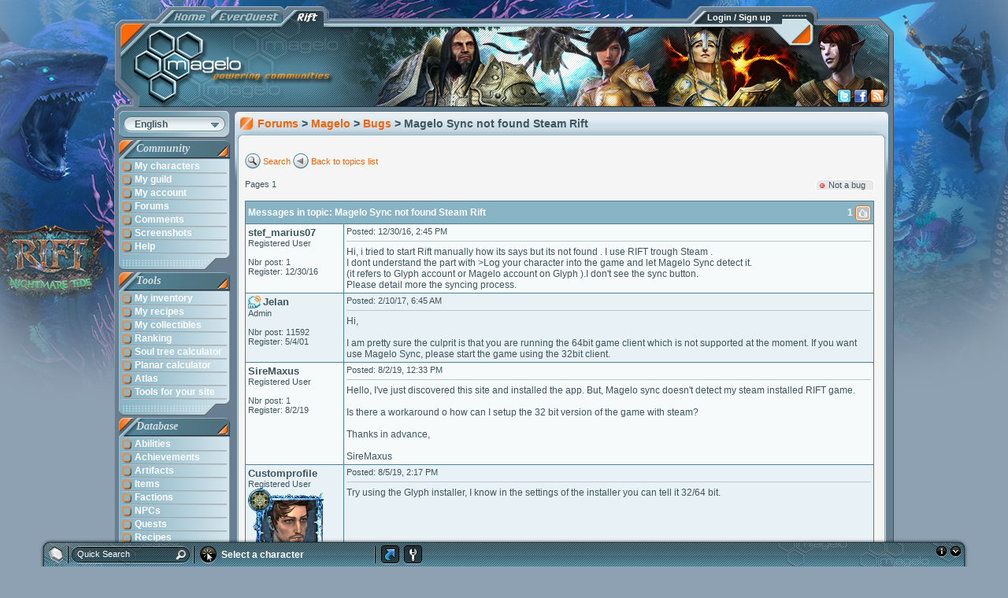

--- FILE ---
content_type: text/html;charset=utf-8
request_url: https://rift.magelo.com/en/forum/messages.jspa?topic=30977
body_size: 4828
content:
<!DOCTYPE html>



<html lang="en">
	<head>				
		<title>Magelo Sync not found Steam Rift - Bugs - Magelo - Forums - RIFT - Magelo</title>
		<meta http-equiv="Content-Language" name="Language" content="en" />

		
		
		<link rel="icon" type="image/png" href="https://www.magelocdn.com/images/website/shared/logo_channel/logo16.png?v=15410">
		<link rel="shortcut icon" type="image/png" href="https://www.magelocdn.com/images/website/shared/logo_channel/logo16.png?v=15410">
		    <link rel="alternate" type="application/rss+xml"  href="http://feeds.magelo.com/magelo_rift_en" title="Magelo Rift RSS" />

<link rel="stylesheet" type="text/css" href="https://www.magelocdn.com/pack/css/magelo-secure.css?v=15410"/>
<link rel="stylesheet" type="text/css" href="https://www.magelocdn.com/pack/css/channel_rift-secure.css?v=15410"/>		<link rel="stylesheet" type="text/css" href="https://www.magelocdn.com/pack/css/forum-secure.css?v=15410"/>
		
		
		
		<script type="text/javascript">
			if (typeof(Magelo) == "undefined") Magelo = {};
			Magelo.cdn  		= "magelocdn.com";
			Magelo.domain 		= "magelo.com";
			Magelo.locale 		= "en";
			Magelo.channel 		= "rift";
			Magelo.localized	= true;
		</script>
<script type="text/javascript" src="https://www.magelocdn.com/pack/js/magelo-secure.js?v=15410" charset="utf-8"></script>		<script type="text/javascript" src="/en/locale.js" charset="utf-8"></script>
		
				
		
	
	

	</head>
	<body class="en rift" >
		<div id="OUTER-CONTAINER" class="rift">			
			<div id="CONTAINER-BORDER-TOP">			
				<a href="//rift.magelo.com/en/" title="Rift"><div class="riftTab" alt="Rift"></div></a>
				<a href="//eq.magelo.com/" title="EverQuest"><div class="eqTab" alt="EverQuest"></div></a>
				<a href="//www.magelo.com/en/"><div class="homeTab" alt=""></div></a>

				<div id="header"></div>

				<a href="/en/"><div id="tabOn" class="riftTab"></div></a>
				
				
				<a href="/en/" style="cursor:pointer;"><div id="logo"></div></a>			
				
				
				<a id="logLink" href="/en/login.jspa" style="text-decoration: none;">
                        <div id="log" class="logged-out" alt=""></div>						
						<div id="logText">Login / Sign up</div>
				</a>
				
				
				<!-- beta image -->
                    <div id="hd-beta"></div>					
				
				
				<div id="social">
					<a class="twitter" target="blank" href="http://twitter.com/magelo"></a>
					<a class="facebook" target="blank" href="http://www.facebook.com/pages/Magelo/159250157429444"></a>
				        <a class="rssfeed" target="blank" href="http://feeds.magelo.com/magelo_rift_en"></a>
				</div>
				
				
			</div>
			
			<div class="CONTAINER-BORDER-MIDDLE">
				
				<div style="float:left;padding-left:6px">

				<div id="language-bar">
		            <div class="label">English</div>
		            
		            <div class="submenu">
		                <div class="hd"></div>
		                <div class="bd">
			                
			                <ul>
				                	<li><a class="lang-selected" href="/en/forum/messages.jspa?topic=30977">English</a></li>
				                	<li><a  href="/fr/forum/messages.jspa?topic=30977">Français</a></li>
				                	<li><a  href="/de/forum/messages.jspa?topic=30977">Deutsch</a></li>
				                	<li><a  href="/ru/forum/messages.jspa?topic=30977">Русский </a></li>
				        	</ul>				        	
				        </div>
				        <div class="ft"></div>
					</div>
		        </div>
				
				
				<!-- navigation.account (start)-->
					<div style="position: relative;">
						<div class="MENU-TITLE lmtitle"><span>Community</span></div>
						<div class="MENU-BACKGROUND">
	<a  class="MENU-LINKS" href="/en/characters.jspa"  ><div class="MENU-ITEMS">My characters</div></a>
	<a  class="MENU-LINKS" href="/en/myguild"  ><div class="MENU-ITEMS">My guild</div></a>
								
	<a  class="MENU-LINKS" href="/en/my_account.jspa"  ><div class="MENU-ITEMS">My account</div></a>
	<a  class="MENU-LINKS" href="/en/forum/forums.jspa"  ><div class="MENU-ITEMS">Forums</div></a>
	<a  class="MENU-LINKS" href="/en/latest_comments.jspa"  ><div class="MENU-ITEMS">Comments</div></a>
	<a  class="MENU-LINKS" href="/en/latest_screenshots"  ><div class="MENU-ITEMS">Screenshots</div></a>
	<a  class="MENU-LINKS" href="/en/help.jspa"  ><div class="MENU-ITEMS">Help</div></a>
								
						</div>
						<div class="mnufooter"></div>

					</div>
					<!-- navigation.account (end)-->
					
					
					
					<!-- navigation.features/games (end)-->
						<!-- navigation.tools (start)-->
						<div style="position: relative;padding-top:3px">
							<div class="MENU-TITLE tools"><span>Tools</span></div>
							<div class="MENU-BACKGROUND">						
	<a  class="MENU-LINKS" href="/en/inventory.jspa"  ><div class="MENU-ITEMS">My inventory</div></a>
	<a  class="MENU-LINKS" href="/en/recipes.jspa"  ><div class="MENU-ITEMS">My recipes</div></a>
	<a  class="MENU-LINKS" href="/en/collectibles"  ><div class="MENU-ITEMS">My collectibles</div></a>
	<a  class="MENU-LINKS" href="/en/ranking/characters"  ><div class="MENU-ITEMS">Ranking</div></a>
	<a  class="MENU-LINKS" href="/en/soultree"  ><div class="MENU-ITEMS">Soul tree calculator</div></a>
	<a  class="MENU-LINKS" href="/en/planar-attunement"  ><div class="MENU-ITEMS">Planar calculator</div></a>
	<a  class="MENU-LINKS" href="/en/atlas"  ><div class="MENU-ITEMS">Atlas</div></a>
	<a  class="MENU-LINKS" href="/en/webtools/info.jspa"  ><div class="MENU-ITEMS">Tools for your site</div></a>
							</div>
							<div class="mnufooter"></div>
						</div>
					<!-- navigation.features/games (end)-->				
					
					<!-- navigation.features/games (start)-->
					
					<div style="position: relative;padding-top:3px">
						<div class="MENU-TITLE features"><span>Database</span></div>
						<div class="MENU-BACKGROUND">
													
	<a  class="MENU-LINKS" href="/en/abilities.jspa"  ><div class="MENU-ITEMS">Abilities</div></a>
	<a  class="MENU-LINKS" href="/en/achievements.jspa"  ><div class="MENU-ITEMS">Achievements</div></a>
	<a  class="MENU-LINKS" href="/en/artifactSets.jspa"  ><div class="MENU-ITEMS">Artifacts</div></a>
	<a  class="MENU-LINKS" href="/en/items"  ><div class="MENU-ITEMS">Items</div></a>
	<a  class="MENU-LINKS" href="/en/factions.jspa"  ><div class="MENU-ITEMS">Factions</div></a>
	<a  class="MENU-LINKS" href="/en/npcs.jspa"  ><div class="MENU-ITEMS">NPCs</div></a>
	<a  class="MENU-LINKS" href="/en/quests.jspa"  ><div class="MENU-ITEMS">Quests</div></a>
	<a  class="MENU-LINKS" href="/en/tradeskill/1"  ><div class="MENU-ITEMS">Recipes</div></a>
	<a  class="MENU-LINKS" href="/en/zones.jspa"  ><div class="MENU-ITEMS">Zones</div></a>
						</div>
						<div class="mnufooter"></div>
					</div>
					
					<!-- Magelo Sync -->
							<div style="position: relative; margin-top:-12px">
								<div class="submnutop"></div>
								<div class="MENU-BACKGROUND"><a href="/en/magelo_sync.jspa"><div class="mutop"></div></a></div>
								<div class="submnubottom"></div>
							</div>
					
					

				</div>
								
				
				<script type="text/javascript">
					identity = new Identity({mCookie:"m",logoutTxt:"Click to logout"});
					try
					{
						identity.updateDecorator();
					}
					catch(e)
					{
						jQuery(document).ready(function(){
							identity.updateDecorator();
            			});
					}
				</script>
				
				<div style="position:relative; float:none; display:block; overflow:none; margin-left:150px;">			
					
	<div  class="window" style="position:relative; width:832px;">
		<div class="wnd-inner">
			<div class="wnd-title">
				<div class="wnd-title-inner" > 
									
				
					<span itemscope itemtype="http://data-vocabulary.org/Breadcrumb">
						<a id="bc-el-1" href="forums.jspa" itemprop="url"><span itemprop="title">Forums</span></a>
					</span>
				&gt;
				
					<span itemscope itemtype="http://data-vocabulary.org/Breadcrumb">
						<a id="bc-el-2" href="forums.jspa?forumCategory=32" itemprop="url"><span itemprop="title">Magelo</span></a>
					</span>
				&gt;
				
					<span itemscope itemtype="http://data-vocabulary.org/Breadcrumb">
						<a  href="topics.jspa?forum=63" itemprop="url"><span itemprop="title">Bugs</span></a>
					</span>
				&gt;
				
					Magelo Sync not found Steam Rift

				</div>
			</div>
			<div class="wnd-body">
				<div class="wnd-body-inner"  style="">

		
		<br style="line-height:3px;">
		
		
		
		<table class="NAVIGATION" cellpadding="0" cellspacing="0" style="margin: 0px; padding: 0px;">
			<tr>
				
				<td><img src="https://www.magelocdn.com/images/website/shared/picto/search_picto.png?v=15410" height="19" alt="" width="20" /></td>
				<td>&nbsp;<a href="search_forum.jspa">Search</a>&nbsp;</td>
				
				
				
					
				<td><img src="https://www.magelocdn.com/images/website/shared/picto/back_picto.png?v=15410" height="19" alt="" width="20" /></td>
				<td>&nbsp;<a href="topics.jspa?forum=63">Back to topics list</a>&nbsp;</td>
			
				
				

		
			</tr>
			<tr><td>&nbsp;</td></tr>
		</table>
		<table class="NAVIGATION" cellpadding="0" cellspacing="0" width="100%">
			<tr>
				<td valign=bottom style="padding-right: 5px;">
					Pages&nbsp;1&nbsp;
					
					<span style="float:right;">	<div class="feedback-status"><div class="fb9">Not a bug</div></div>
</span> 
				</td>
			</tr>
		</table>

		<br style="line-height:3px;">
		
		<table class="FORUM-TAB"  cellpadding="0" cellspacing="0" width="100%">






<tr class="FORUM-THEAD">
   		<th id="topic-30977" colspan="2" class="FORUM-HEADER-LEFT forum-header-feedback" >
   			Messages in topic:&nbsp;Magelo Sync not found Steam Rift
				<div class="feedback-vote" rel="feedback:30977">
					<span>1</span>&nbsp;<div class="vote-icon updisabled"></div>
				</div>
   		</th>
</tr>

<tr style="background-color: #F7FAFB;">	
<td class="FORUM-SUB-CEL-LEFT" valign="top" width="120px">
				<a name="67462"></a>
			<table cellpadding="0" cellspacing="0" width="100%">
				<tr>
				
					<td width="*" class="WINDOW-BODY-TITLE" >
							stef_marius07
					</td>
				</tr>
			</table>
		
				<span class="FORUM-MAIN-CEL-SMALLBODY">Registered User</span><br>
				
				<br>
				
				<span class="FORUM-MAIN-CEL-SMALLBODY">
Nbr post:						1<br>
					Register:&nbsp;12/30/16
				</span>
		</td>	
		
		<td class="FORUM-MAIN-CEL" valign="top" height="100%">		
			<table cellpadding="0" cellspacing="0" width="100%" height="100%">
				<tr height="12" class="FORUM-MAIN-CEL-SMALLBODY">
					<td nowrap>
						Posted:&nbsp;12/30/16, 2:45 PM
					</td>
						<td align="right">
									
									
									
								
						</td>
				</tr>
				<tr height="12"><td colspan="2"><hr class="line"></td></tr>
				<tr>
					<td colspan="2" class="FORUM-MAIN-CEL-BODY" valign="top" >			
							Hi, i tried to start Rift manually how its says but its not found . I use RIFT trough Steam .<br/>
I dont understand the part with &gt;Log your character into the game and let Magelo Sync detect it.<br/>
(it refers to Glyph account or Magelo account on Glyph ).I don&#039;t see the sync button.<br/>
Please detail more the syncing process.<br/>

					</td>
				</tr>
				<tr>
					<td colspan="2" valign="bottom">
					
					</td>
				</tr>
			</table>
		</td>
	</tr>







<tr style="background-color: #E8F1F5;">	
<td class="FORUM-SUB-CEL-LEFT" valign="top" width="120px">
				<a name="67903"></a>
			<table cellpadding="0" cellspacing="0" width="100%">
				<tr>
					<td class="rank-admin"></td>
				
					<td width="*" class="WINDOW-BODY-TITLE" style="padding-left: 3px;">
							Jelan
					</td>
				</tr>
			</table>
		
				<span class="FORUM-MAIN-CEL-SMALLBODY">Admin</span><br>
				
				<br>
				
				<span class="FORUM-MAIN-CEL-SMALLBODY">
Nbr post:						11592<br>
					Register:&nbsp;5/4/01
				</span>
		</td>	
		
		<td class="FORUM-MAIN-CEL" valign="top" height="100%">		
			<table cellpadding="0" cellspacing="0" width="100%" height="100%">
				<tr height="12" class="FORUM-MAIN-CEL-SMALLBODY">
					<td nowrap>
						Posted:&nbsp;2/10/17, 6:45 AM
					</td>
						<td align="right">
									
									
									
								
						</td>
				</tr>
				<tr height="12"><td colspan="2"><hr class="line"></td></tr>
				<tr>
					<td colspan="2" class="FORUM-MAIN-CEL-BODY" valign="top" >			
							Hi,<br/>
<br/>
I am pretty sure the culprit is that you are running the 64bit game client which is not supported at the moment. If you want use Magelo Sync, please start the game using the 32bit client.
					</td>
				</tr>
				<tr>
					<td colspan="2" valign="bottom">
					
					</td>
				</tr>
			</table>
		</td>
	</tr>







<tr style="background-color: #F7FAFB;">	
<td class="FORUM-SUB-CEL-LEFT" valign="top" width="120px">
				<a name="71742"></a>
			<table cellpadding="0" cellspacing="0" width="100%">
				<tr>
				
					<td width="*" class="WINDOW-BODY-TITLE" >
							SireMaxus
					</td>
				</tr>
			</table>
		
				<span class="FORUM-MAIN-CEL-SMALLBODY">Registered User</span><br>
				
				<br>
				
				<span class="FORUM-MAIN-CEL-SMALLBODY">
Nbr post:						1<br>
					Register:&nbsp;8/2/19
				</span>
		</td>	
		
		<td class="FORUM-MAIN-CEL" valign="top" height="100%">		
			<table cellpadding="0" cellspacing="0" width="100%" height="100%">
				<tr height="12" class="FORUM-MAIN-CEL-SMALLBODY">
					<td nowrap>
						Posted:&nbsp;8/2/19, 12:33 PM
					</td>
						<td align="right">
									
									
									
								
						</td>
				</tr>
				<tr height="12"><td colspan="2"><hr class="line"></td></tr>
				<tr>
					<td colspan="2" class="FORUM-MAIN-CEL-BODY" valign="top" >			
							Hello, I&#039;ve just discovered this site and installed the app. But, Magelo sync doesn&#039;t detect my steam installed RIFT game.<br/>
<br/>
Is there a workaround o how can I setup the 32 bit version of the game with steam?<br/>
<br/>
Thanks in advance,<br/>
<br/>
SireMaxus
					</td>
				</tr>
				<tr>
					<td colspan="2" valign="bottom">
					
					</td>
				</tr>
			</table>
		</td>
	</tr>







<tr style="background-color: #E8F1F5;">	
<td class="FORUM-SUB-CEL-LEFT" valign="top" width="120px">
				<a name="71744"></a>
			<table cellpadding="0" cellspacing="0" width="100%">
				<tr>
				
					<td width="*" class="WINDOW-BODY-TITLE" >
							Customprofile
					</td>
				</tr>
			</table>
		
				<span class="FORUM-MAIN-CEL-SMALLBODY">Registered User</span><br>
<img src="https://rift.sig.magelo.com/avatar/3814717.png" height="100" alt="" width="100" />				
				<br>
				
				<span class="FORUM-MAIN-CEL-SMALLBODY">
Nbr post:						172<br>
					Register:&nbsp;2/17/12
				</span>
		</td>	
		
		<td class="FORUM-MAIN-CEL" valign="top" height="100%">		
			<table cellpadding="0" cellspacing="0" width="100%" height="100%">
				<tr height="12" class="FORUM-MAIN-CEL-SMALLBODY">
					<td nowrap>
						Posted:&nbsp;8/5/19, 2:17 PM
					</td>
						<td align="right">
									
									
									
								
						</td>
				</tr>
				<tr height="12"><td colspan="2"><hr class="line"></td></tr>
				<tr>
					<td colspan="2" class="FORUM-MAIN-CEL-BODY" valign="top" >			
							Try using the Glyph installer, I know in the settings of the installer you can tell it 32/64 bit. 
					</td>
				</tr>
				<tr>
					<td colspan="2" valign="bottom">
					<br><br/>
<br/>
<br/>
<br/>
___________________________________________________________________________<br/>
To be a healer you have to have a pure heart, one that will always think about others before <br/>
yourself. My fellow man shall not fall as long as I have breathe. Trust me and stand by my <br/>
side and you shall always be rewarded with life.<br/>

					</td>
				</tr>
			</table>
		</td>
	</tr>







<tr style="background-color: #F7FAFB;">	
<td class="FORUM-SUB-CEL-LEFT" valign="top" width="120px">
				<a name="72065"></a>
			<table cellpadding="0" cellspacing="0" width="100%">
				<tr>
				
					<td width="*" class="WINDOW-BODY-TITLE" >
							ikamuni
					</td>
				</tr>
			</table>
		
				<span class="FORUM-MAIN-CEL-SMALLBODY">Registered User</span><br>
				
				<br>
				
				<span class="FORUM-MAIN-CEL-SMALLBODY">
Nbr post:						1<br>
					Register:&nbsp;10/21/19
				</span>
		</td>	
		
		<td class="FORUM-MAIN-CEL" valign="top" height="100%">		
			<table cellpadding="0" cellspacing="0" width="100%" height="100%">
				<tr height="12" class="FORUM-MAIN-CEL-SMALLBODY">
					<td nowrap>
						Posted:&nbsp;12/22/19, 1:30 AM
					</td>
						<td align="right">
									
									
									
								
						</td>
				</tr>
				<tr height="12"><td colspan="2"><hr class="line"></td></tr>
				<tr>
					<td colspan="2" class="FORUM-MAIN-CEL-BODY" valign="top" >			
							Hi, I am using the 32-bit client via Steam but it is not detected by Magelo Sync. Any suggestions?
					</td>
				</tr>
				<tr>
					<td colspan="2" valign="bottom">
					
					</td>
				</tr>
			</table>
		</td>
	</tr>







<tr style="background-color: #E8F1F5;">	
<td class="FORUM-SUB-CEL-LEFT" valign="top" width="120px">
				<a name="72155"></a>
			<table cellpadding="0" cellspacing="0" width="100%">
				<tr>
				
					<td width="*" class="WINDOW-BODY-TITLE" >
							Customprofile
					</td>
				</tr>
			</table>
		
				<span class="FORUM-MAIN-CEL-SMALLBODY">Registered User</span><br>
<img src="https://rift.sig.magelo.com/avatar/3814717.png" height="100" alt="" width="100" />				
				<br>
				
				<span class="FORUM-MAIN-CEL-SMALLBODY">
Nbr post:						172<br>
					Register:&nbsp;2/17/12
				</span>
		</td>	
		
		<td class="FORUM-MAIN-CEL" valign="top" height="100%">		
			<table cellpadding="0" cellspacing="0" width="100%" height="100%">
				<tr height="12" class="FORUM-MAIN-CEL-SMALLBODY">
					<td nowrap>
						Posted:&nbsp;1/9/20, 9:49 AM
					</td>
						<td align="right">
									
									
									
								
						</td>
				</tr>
				<tr height="12"><td colspan="2"><hr class="line"></td></tr>
				<tr>
					<td colspan="2" class="FORUM-MAIN-CEL-BODY" valign="top" >			
							It has been patched and should be working at least for the time being as Jelan said they are not really patching and or keeping their data base updated, he said it has been down for a while and not patched. So if they, as in Rift, does not patch it or keep it updated Jelan will not be able to as well....<br/>
<br/>
You can check it here:    <a href='http://syncstatus.magelo.com/' target='new'>http://syncstatus.magelo.com/</a>
					</td>
				</tr>
				<tr>
					<td colspan="2" valign="bottom">
					<br><br/>
<br/>
<br/>
<br/>
___________________________________________________________________________<br/>
To be a healer you have to have a pure heart, one that will always think about others before <br/>
yourself. My fellow man shall not fall as long as I have breathe. Trust me and stand by my <br/>
side and you shall always be rewarded with life.<br/>

					</td>
				</tr>
			</table>
		</td>
	</tr>
		</table>
		
		
		<table class="NAVIGATION" cellpadding="0" cellspacing="0" width="100%">
			<tr>
				<td valign=top>
					pages&nbsp;1&nbsp;
				</td>
			</tr>
		</table>


				</div>
			</div>
			<div class="wnd-footer"><div class="wnd-footer-inner"></div></div>		
		</div>
	</div>

				</div>
							
				<div class="CLEANER">&nbsp;</div>

			</div>
			<div id="borderBottom" class="CONTAINER-BORDER-BOTTOM">&nbsp;</div>
		</div>
                
		<div class="FOOTER rift">

Copyright &copy;2026 MAGELO LTD. All rights reserved.&nbsp;
<a href="/en/about_us.jspa" class="footerSiteweb">About us</a>&nbsp;|&nbsp;
<a href="/en/contact_us.jspa" class="footerSiteweb">Contact us</a>&nbsp;|&nbsp;
<a href="/en/privacy_policy.jspa" class="footerSiteweb">Privacy policy</a>&nbsp;|&nbsp;
<a href="/en/terms_of_use.jspa" class="footerSiteweb">Terms of use</a>
		</div>

	
	<script type="text/javascript">
Magelo.ToolTip.addContentProvider(function(ttp){var params=ttp.key.split(":");if(params.length>=2&&params[0]=="feedback"){var fb=$('.feedback-vote[rel="feedback:'+params[1]+'"]');var txt="<strong>"+fb.find("span").first().html()+" votes</strong>";if(!fb.find('.vote-icon').hasClass('upon')){txt+='<br>Click to add your vote!';}
ttp.configure({uiClass:"magelo-ttp"});ttp.setContent(txt);}});(function(){var topic=$('#topic-30977');topic.find('.vote-icon.upoff, .vote-icon.updisabled').one("click",function(){if(identity.isLogged()){var el=$(this);$.post('feedback_vote.json',{feedback:topic.attr('id').substring(6)},function(data){el.removeClass('upoff').addClass('upon');topic.find('.feedback-vote span').each(function(){$(this).text(parseInt($(this).html())+1)});});}else{document.location="/en/login.jspa?from="+document.location;}});})();$('#social .rssfeed').click(function(){pageTracker._trackPageview('/rssNewsFeed')});$(window).hashchange(function(){Magelo.languageBarUpdate()});$(window).hashchange();if(typeof(jQuery)!="undefined"){jQuery(document).ready(function(){$("#bc-el-1").attachMenu("menu-forums");$("#bc-el-2").attachMenu("menu-forums");});}else{Ext.onReady(function(){});}	</script>
	</body>
</html>

--- FILE ---
content_type: text/javascript; charset=UTF-8
request_url: https://www.magelo.com/en/magelo-webbar-state.json?callback=jQuery17202501267433583674_1770045773598&_=1770045774981
body_size: -71
content:
jQuery17202501267433583674_1770045773598({ "loggedIn":false, "state":"" })